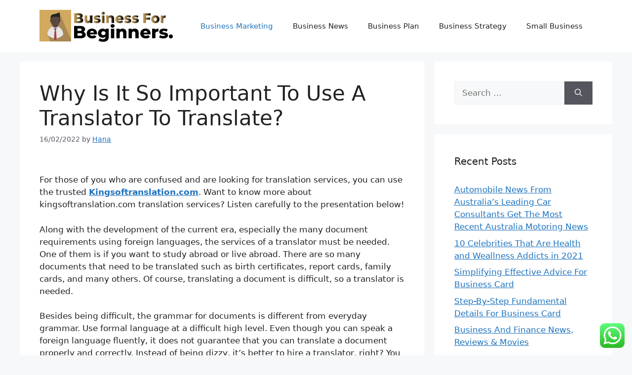

--- FILE ---
content_type: text/html; charset=UTF-8
request_url: https://businessforbeginners.org/why-is-it-so-important-to-use-a-translator-to-translate.html
body_size: 14326
content:
<!DOCTYPE html><html lang="en-US" prefix="og: https://ogp.me/ns#"><head>
<span data-id="jzEQWz" hidden></span><meta charset="UTF-8"><meta name="viewport" content="width=device-width, initial-scale=1"><title>Why Is It So Important To Use A Translator To Translate? - BFB</title><meta name="description" content="For those of you who are confused and are looking for translation services, you can use the trusted Kingsoftranslation.com. Want to know more about"/><meta name="robots" content="index, follow, max-snippet:-1, max-video-preview:-1, max-image-preview:large"/><link rel="canonical" href="https://businessforbeginners.org/why-is-it-so-important-to-use-a-translator-to-translate.html" /><meta property="og:locale" content="en_US" /><meta property="og:type" content="article" /><meta property="og:title" content="Why Is It So Important To Use A Translator To Translate? - BFB" /><meta property="og:description" content="For those of you who are confused and are looking for translation services, you can use the trusted Kingsoftranslation.com. Want to know more about" /><meta property="og:url" content="https://businessforbeginners.org/why-is-it-so-important-to-use-a-translator-to-translate.html" /><meta property="og:site_name" content="BFB" /><meta property="article:section" content="Business Marketing" /><meta property="og:updated_time" content="2022-05-19T16:11:03+07:00" /><meta property="article:published_time" content="2022-02-16T10:05:00+07:00" /><meta property="article:modified_time" content="2022-05-19T16:11:03+07:00" /><meta name="twitter:card" content="summary_large_image" /><meta name="twitter:title" content="Why Is It So Important To Use A Translator To Translate? - BFB" /><meta name="twitter:description" content="For those of you who are confused and are looking for translation services, you can use the trusted Kingsoftranslation.com. Want to know more about" /><meta name="twitter:label1" content="Written by" /><meta name="twitter:data1" content="Hana" /><meta name="twitter:label2" content="Time to read" /><meta name="twitter:data2" content="4 minutes" /> <script type="application/ld+json" class="rank-math-schema-pro">{"@context":"https://schema.org","@graph":[{"@type":["Person","Organization"],"@id":"https://businessforbeginners.org/#person","name":"BFB","logo":{"@type":"ImageObject","@id":"https://businessforbeginners.org/#logo","url":"https://businessforbeginners.org/wp-content/uploads/2024/07/businessforbeginners.org-Logo-150x65.png","contentUrl":"https://businessforbeginners.org/wp-content/uploads/2024/07/businessforbeginners.org-Logo-150x65.png","caption":"BFB","inLanguage":"en-US"},"image":{"@type":"ImageObject","@id":"https://businessforbeginners.org/#logo","url":"https://businessforbeginners.org/wp-content/uploads/2024/07/businessforbeginners.org-Logo-150x65.png","contentUrl":"https://businessforbeginners.org/wp-content/uploads/2024/07/businessforbeginners.org-Logo-150x65.png","caption":"BFB","inLanguage":"en-US"}},{"@type":"WebSite","@id":"https://businessforbeginners.org/#website","url":"https://businessforbeginners.org","name":"BFB","publisher":{"@id":"https://businessforbeginners.org/#person"},"inLanguage":"en-US"},{"@type":"ImageObject","@id":"https://i.ibb.co/jwZ9QyF/OIP.jpg","url":"https://i.ibb.co/jwZ9QyF/OIP.jpg","width":"200","height":"200","inLanguage":"en-US"},{"@type":"BreadcrumbList","@id":"https://businessforbeginners.org/why-is-it-so-important-to-use-a-translator-to-translate.html#breadcrumb","itemListElement":[{"@type":"ListItem","position":"1","item":{"@id":"https://businessforbeginners.org","name":"Home"}},{"@type":"ListItem","position":"2","item":{"@id":"https://businessforbeginners.org/category/business-marketing","name":"Business Marketing"}},{"@type":"ListItem","position":"3","item":{"@id":"https://businessforbeginners.org/why-is-it-so-important-to-use-a-translator-to-translate.html","name":"Why Is It So Important To Use A Translator To Translate?"}}]},{"@type":"WebPage","@id":"https://businessforbeginners.org/why-is-it-so-important-to-use-a-translator-to-translate.html#webpage","url":"https://businessforbeginners.org/why-is-it-so-important-to-use-a-translator-to-translate.html","name":"Why Is It So Important To Use A Translator To Translate? - BFB","datePublished":"2022-02-16T10:05:00+07:00","dateModified":"2022-05-19T16:11:03+07:00","isPartOf":{"@id":"https://businessforbeginners.org/#website"},"primaryImageOfPage":{"@id":"https://i.ibb.co/jwZ9QyF/OIP.jpg"},"inLanguage":"en-US","breadcrumb":{"@id":"https://businessforbeginners.org/why-is-it-so-important-to-use-a-translator-to-translate.html#breadcrumb"}},{"@type":"Person","@id":"https://businessforbeginners.org/author/hana","name":"Hana","url":"https://businessforbeginners.org/author/hana","image":{"@type":"ImageObject","@id":"https://secure.gravatar.com/avatar/878a048e06d6d0503f84665fd4e01679193a59026490fe7af11df282fef1c053?s=96&amp;d=mm&amp;r=g","url":"https://secure.gravatar.com/avatar/878a048e06d6d0503f84665fd4e01679193a59026490fe7af11df282fef1c053?s=96&amp;d=mm&amp;r=g","caption":"Hana","inLanguage":"en-US"},"sameAs":["https://businessforbeginners.org/"]},{"@type":"BlogPosting","headline":"Why Is It So Important To Use A Translator To Translate? - BFB","datePublished":"2022-02-16T10:05:00+07:00","dateModified":"2022-05-19T16:11:03+07:00","articleSection":"Business Marketing","author":{"@id":"https://businessforbeginners.org/author/hana","name":"Hana"},"publisher":{"@id":"https://businessforbeginners.org/#person"},"description":"For those of you who are confused and are looking for translation services, you can use the trusted Kingsoftranslation.com. Want to know more about","name":"Why Is It So Important To Use A Translator To Translate? - BFB","@id":"https://businessforbeginners.org/why-is-it-so-important-to-use-a-translator-to-translate.html#richSnippet","isPartOf":{"@id":"https://businessforbeginners.org/why-is-it-so-important-to-use-a-translator-to-translate.html#webpage"},"image":{"@id":"https://i.ibb.co/jwZ9QyF/OIP.jpg"},"inLanguage":"en-US","mainEntityOfPage":{"@id":"https://businessforbeginners.org/why-is-it-so-important-to-use-a-translator-to-translate.html#webpage"}}]}</script> <link rel="alternate" type="application/rss+xml" title="BFB &raquo; Feed" href="https://businessforbeginners.org/feed" /><link rel="alternate" title="oEmbed (JSON)" type="application/json+oembed" href="https://businessforbeginners.org/wp-json/oembed/1.0/embed?url=https%3A%2F%2Fbusinessforbeginners.org%2Fwhy-is-it-so-important-to-use-a-translator-to-translate.html" /><link rel="alternate" title="oEmbed (XML)" type="text/xml+oembed" href="https://businessforbeginners.org/wp-json/oembed/1.0/embed?url=https%3A%2F%2Fbusinessforbeginners.org%2Fwhy-is-it-so-important-to-use-a-translator-to-translate.html&#038;format=xml" /><link data-optimized="2" rel="stylesheet" href="https://businessforbeginners.org/wp-content/litespeed/css/ed78b519d935d98d1bc6b1e0490af136.css?ver=05695" /><style id='wp-block-image-inline-css'>.wp-block-image>a,.wp-block-image>figure>a{display:inline-block}.wp-block-image img{box-sizing:border-box;height:auto;max-width:100%;vertical-align:bottom}@media not (prefers-reduced-motion){.wp-block-image img.hide{visibility:hidden}.wp-block-image img.show{animation:show-content-image .4s}}.wp-block-image[style*=border-radius] img,.wp-block-image[style*=border-radius]>a{border-radius:inherit}.wp-block-image.has-custom-border img{box-sizing:border-box}.wp-block-image.aligncenter{text-align:center}.wp-block-image.alignfull>a,.wp-block-image.alignwide>a{width:100%}.wp-block-image.alignfull img,.wp-block-image.alignwide img{height:auto;width:100%}.wp-block-image .aligncenter,.wp-block-image .alignleft,.wp-block-image .alignright,.wp-block-image.aligncenter,.wp-block-image.alignleft,.wp-block-image.alignright{display:table}.wp-block-image .aligncenter>figcaption,.wp-block-image .alignleft>figcaption,.wp-block-image .alignright>figcaption,.wp-block-image.aligncenter>figcaption,.wp-block-image.alignleft>figcaption,.wp-block-image.alignright>figcaption{caption-side:bottom;display:table-caption}.wp-block-image .alignleft{float:left;margin:.5em 1em .5em 0}.wp-block-image .alignright{float:right;margin:.5em 0 .5em 1em}.wp-block-image .aligncenter{margin-left:auto;margin-right:auto}.wp-block-image :where(figcaption){margin-bottom:1em;margin-top:.5em}.wp-block-image.is-style-circle-mask img{border-radius:9999px}@supports ((-webkit-mask-image:none) or (mask-image:none)) or (-webkit-mask-image:none){.wp-block-image.is-style-circle-mask img{border-radius:0;-webkit-mask-image:url('data:image/svg+xml;utf8,<svg viewBox="0 0 100 100" xmlns="http://www.w3.org/2000/svg"><circle cx="50" cy="50" r="50"/></svg>');mask-image:url('data:image/svg+xml;utf8,<svg viewBox="0 0 100 100" xmlns="http://www.w3.org/2000/svg"><circle cx="50" cy="50" r="50"/></svg>');mask-mode:alpha;-webkit-mask-position:center;mask-position:center;-webkit-mask-repeat:no-repeat;mask-repeat:no-repeat;-webkit-mask-size:contain;mask-size:contain}}:root :where(.wp-block-image.is-style-rounded img,.wp-block-image .is-style-rounded img){border-radius:9999px}.wp-block-image figure{margin:0}.wp-lightbox-container{display:flex;flex-direction:column;position:relative}.wp-lightbox-container img{cursor:zoom-in}.wp-lightbox-container img:hover+button{opacity:1}.wp-lightbox-container button{align-items:center;backdrop-filter:blur(16px) saturate(180%);background-color:#5a5a5a40;border:none;border-radius:4px;cursor:zoom-in;display:flex;height:20px;justify-content:center;opacity:0;padding:0;position:absolute;right:16px;text-align:center;top:16px;width:20px;z-index:100}@media not (prefers-reduced-motion){.wp-lightbox-container button{transition:opacity .2s ease}}.wp-lightbox-container button:focus-visible{outline:3px auto #5a5a5a40;outline:3px auto -webkit-focus-ring-color;outline-offset:3px}.wp-lightbox-container button:hover{cursor:pointer;opacity:1}.wp-lightbox-container button:focus{opacity:1}.wp-lightbox-container button:focus,.wp-lightbox-container button:hover,.wp-lightbox-container button:not(:hover):not(:active):not(.has-background){background-color:#5a5a5a40;border:none}.wp-lightbox-overlay{box-sizing:border-box;cursor:zoom-out;height:100vh;left:0;overflow:hidden;position:fixed;top:0;visibility:hidden;width:100%;z-index:100000}.wp-lightbox-overlay .close-button{align-items:center;cursor:pointer;display:flex;justify-content:center;min-height:40px;min-width:40px;padding:0;position:absolute;right:calc(env(safe-area-inset-right) + 16px);top:calc(env(safe-area-inset-top) + 16px);z-index:5000000}.wp-lightbox-overlay .close-button:focus,.wp-lightbox-overlay .close-button:hover,.wp-lightbox-overlay .close-button:not(:hover):not(:active):not(.has-background){background:none;border:none}.wp-lightbox-overlay .lightbox-image-container{height:var(--wp--lightbox-container-height);left:50%;overflow:hidden;position:absolute;top:50%;transform:translate(-50%,-50%);transform-origin:top left;width:var(--wp--lightbox-container-width);z-index:9999999999}.wp-lightbox-overlay .wp-block-image{align-items:center;box-sizing:border-box;display:flex;height:100%;justify-content:center;margin:0;position:relative;transform-origin:0 0;width:100%;z-index:3000000}.wp-lightbox-overlay .wp-block-image img{height:var(--wp--lightbox-image-height);min-height:var(--wp--lightbox-image-height);min-width:var(--wp--lightbox-image-width);width:var(--wp--lightbox-image-width)}.wp-lightbox-overlay .wp-block-image figcaption{display:none}.wp-lightbox-overlay button{background:none;border:none}.wp-lightbox-overlay .scrim{background-color:#fff;height:100%;opacity:.9;position:absolute;width:100%;z-index:2000000}.wp-lightbox-overlay.active{visibility:visible}@media not (prefers-reduced-motion){.wp-lightbox-overlay.active{animation:turn-on-visibility .25s both}.wp-lightbox-overlay.active img{animation:turn-on-visibility .35s both}.wp-lightbox-overlay.show-closing-animation:not(.active){animation:turn-off-visibility .35s both}.wp-lightbox-overlay.show-closing-animation:not(.active) img{animation:turn-off-visibility .25s both}.wp-lightbox-overlay.zoom.active{animation:none;opacity:1;visibility:visible}.wp-lightbox-overlay.zoom.active .lightbox-image-container{animation:lightbox-zoom-in .4s}.wp-lightbox-overlay.zoom.active .lightbox-image-container img{animation:none}.wp-lightbox-overlay.zoom.active .scrim{animation:turn-on-visibility .4s forwards}.wp-lightbox-overlay.zoom.show-closing-animation:not(.active){animation:none}.wp-lightbox-overlay.zoom.show-closing-animation:not(.active) .lightbox-image-container{animation:lightbox-zoom-out .4s}.wp-lightbox-overlay.zoom.show-closing-animation:not(.active) .lightbox-image-container img{animation:none}.wp-lightbox-overlay.zoom.show-closing-animation:not(.active) .scrim{animation:turn-off-visibility .4s forwards}}@keyframes show-content-image{0%{visibility:hidden}99%{visibility:hidden}to{visibility:visible}}@keyframes turn-on-visibility{0%{opacity:0}to{opacity:1}}@keyframes turn-off-visibility{0%{opacity:1;visibility:visible}99%{opacity:0;visibility:visible}to{opacity:0;visibility:hidden}}@keyframes lightbox-zoom-in{0%{transform:translate(calc((-100vw + var(--wp--lightbox-scrollbar-width))/2 + var(--wp--lightbox-initial-left-position)),calc(-50vh + var(--wp--lightbox-initial-top-position))) scale(var(--wp--lightbox-scale))}to{transform:translate(-50%,-50%) scale(1)}}@keyframes lightbox-zoom-out{0%{transform:translate(-50%,-50%) scale(1);visibility:visible}99%{visibility:visible}to{transform:translate(calc((-100vw + var(--wp--lightbox-scrollbar-width))/2 + var(--wp--lightbox-initial-left-position)),calc(-50vh + var(--wp--lightbox-initial-top-position))) scale(var(--wp--lightbox-scale));visibility:hidden}}
/*# sourceURL=https://businessforbeginners.org/wp-includes/blocks/image/style.min.css */</style> <script src="https://businessforbeginners.org/wp-includes/js/jquery/jquery.min.js?ver=3.7.1" id="jquery-core-js"></script> <link rel="https://api.w.org/" href="https://businessforbeginners.org/wp-json/" /><link rel="alternate" title="JSON" type="application/json" href="https://businessforbeginners.org/wp-json/wp/v2/posts/31862" /><link rel="EditURI" type="application/rsd+xml" title="RSD" href="https://businessforbeginners.org/xmlrpc.php?rsd" /><meta name="generator" content="WordPress 6.9" /><link rel='shortlink' href='https://businessforbeginners.org/?p=31862' /><link rel='dns-prefetch' href='https://i0.wp.com/'><link rel='preconnect' href='https://i0.wp.com/' crossorigin><link rel='dns-prefetch' href='https://i1.wp.com/'><link rel='preconnect' href='https://i1.wp.com/' crossorigin><link rel='dns-prefetch' href='https://i2.wp.com/'><link rel='preconnect' href='https://i2.wp.com/' crossorigin><link rel='dns-prefetch' href='https://i3.wp.com/'><link rel='preconnect' href='https://i3.wp.com/' crossorigin><link rel="icon" href="https://businessforbeginners.org/wp-content/uploads/2024/07/businessforbeginners.org-Icon.png" sizes="32x32" /><link rel="icon" href="https://businessforbeginners.org/wp-content/uploads/2024/07/businessforbeginners.org-Icon.png" sizes="192x192" /><link rel="apple-touch-icon" href="https://businessforbeginners.org/wp-content/uploads/2024/07/businessforbeginners.org-Icon.png" /><meta name="msapplication-TileImage" content="https://businessforbeginners.org/wp-content/uploads/2024/07/businessforbeginners.org-Icon.png" /></head><body class="wp-singular post-template-default single single-post postid-31862 single-format-standard wp-custom-logo wp-embed-responsive wp-theme-generatepress right-sidebar nav-float-right separate-containers header-aligned-left dropdown-hover" itemtype="https://schema.org/Blog" itemscope>
<a class="screen-reader-text skip-link" href="#content" title="Skip to content">Skip to content</a><header class="site-header has-inline-mobile-toggle" id="masthead" aria-label="Site"  itemtype="https://schema.org/WPHeader" itemscope><div class="inside-header grid-container"><div class="site-logo">
<a href="https://businessforbeginners.org/" rel="home">
<img  class="header-image is-logo-image" alt="BFB" src="https://businessforbeginners.org/wp-content/uploads/2024/07/businessforbeginners.org-Logo.png" width="270" height="65" />
</a></div><nav class="main-navigation mobile-menu-control-wrapper" id="mobile-menu-control-wrapper" aria-label="Mobile Toggle">
<button data-nav="site-navigation" class="menu-toggle" aria-controls="primary-menu" aria-expanded="false">
<span class="gp-icon icon-menu-bars"><svg viewBox="0 0 512 512" aria-hidden="true" xmlns="http://www.w3.org/2000/svg" width="1em" height="1em"><path d="M0 96c0-13.255 10.745-24 24-24h464c13.255 0 24 10.745 24 24s-10.745 24-24 24H24c-13.255 0-24-10.745-24-24zm0 160c0-13.255 10.745-24 24-24h464c13.255 0 24 10.745 24 24s-10.745 24-24 24H24c-13.255 0-24-10.745-24-24zm0 160c0-13.255 10.745-24 24-24h464c13.255 0 24 10.745 24 24s-10.745 24-24 24H24c-13.255 0-24-10.745-24-24z" /></svg><svg viewBox="0 0 512 512" aria-hidden="true" xmlns="http://www.w3.org/2000/svg" width="1em" height="1em"><path d="M71.029 71.029c9.373-9.372 24.569-9.372 33.942 0L256 222.059l151.029-151.03c9.373-9.372 24.569-9.372 33.942 0 9.372 9.373 9.372 24.569 0 33.942L289.941 256l151.03 151.029c9.372 9.373 9.372 24.569 0 33.942-9.373 9.372-24.569 9.372-33.942 0L256 289.941l-151.029 151.03c-9.373 9.372-24.569 9.372-33.942 0-9.372-9.373-9.372-24.569 0-33.942L222.059 256 71.029 104.971c-9.372-9.373-9.372-24.569 0-33.942z" /></svg></span><span class="screen-reader-text">Menu</span>		</button></nav><nav class="main-navigation sub-menu-right" id="site-navigation" aria-label="Primary"  itemtype="https://schema.org/SiteNavigationElement" itemscope><div class="inside-navigation grid-container">
<button class="menu-toggle" aria-controls="primary-menu" aria-expanded="false">
<span class="gp-icon icon-menu-bars"><svg viewBox="0 0 512 512" aria-hidden="true" xmlns="http://www.w3.org/2000/svg" width="1em" height="1em"><path d="M0 96c0-13.255 10.745-24 24-24h464c13.255 0 24 10.745 24 24s-10.745 24-24 24H24c-13.255 0-24-10.745-24-24zm0 160c0-13.255 10.745-24 24-24h464c13.255 0 24 10.745 24 24s-10.745 24-24 24H24c-13.255 0-24-10.745-24-24zm0 160c0-13.255 10.745-24 24-24h464c13.255 0 24 10.745 24 24s-10.745 24-24 24H24c-13.255 0-24-10.745-24-24z" /></svg><svg viewBox="0 0 512 512" aria-hidden="true" xmlns="http://www.w3.org/2000/svg" width="1em" height="1em"><path d="M71.029 71.029c9.373-9.372 24.569-9.372 33.942 0L256 222.059l151.029-151.03c9.373-9.372 24.569-9.372 33.942 0 9.372 9.373 9.372 24.569 0 33.942L289.941 256l151.03 151.029c9.372 9.373 9.372 24.569 0 33.942-9.373 9.372-24.569 9.372-33.942 0L256 289.941l-151.029 151.03c-9.373 9.372-24.569 9.372-33.942 0-9.372-9.373-9.372-24.569 0-33.942L222.059 256 71.029 104.971c-9.372-9.373-9.372-24.569 0-33.942z" /></svg></span><span class="mobile-menu">Menu</span>				</button><div id="primary-menu" class="main-nav"><ul id="menu-secondary-menu" class=" menu sf-menu"><li id="menu-item-32772" class="menu-item menu-item-type-taxonomy menu-item-object-category current-post-ancestor current-menu-parent current-post-parent menu-item-32772"><a href="https://businessforbeginners.org/category/business-marketing">Business Marketing</a></li><li id="menu-item-32773" class="menu-item menu-item-type-taxonomy menu-item-object-category menu-item-32773"><a href="https://businessforbeginners.org/category/business-news">Business News</a></li><li id="menu-item-32774" class="menu-item menu-item-type-taxonomy menu-item-object-category menu-item-32774"><a href="https://businessforbeginners.org/category/business-plan">Business Plan</a></li><li id="menu-item-32775" class="menu-item menu-item-type-taxonomy menu-item-object-category menu-item-32775"><a href="https://businessforbeginners.org/category/business-strategy">Business Strategy</a></li><li id="menu-item-32777" class="menu-item menu-item-type-taxonomy menu-item-object-category menu-item-32777"><a href="https://businessforbeginners.org/category/small-business">Small Business</a></li></ul></div></div></nav></div></header><div class="site grid-container container hfeed" id="page"><div class="site-content" id="content"><div class="content-area" id="primary"><main class="site-main" id="main"><article id="post-31862" class="post-31862 post type-post status-publish format-standard hentry category-business-marketing" itemtype="https://schema.org/CreativeWork" itemscope><div class="inside-article"><header class="entry-header"><h1 class="entry-title" itemprop="headline">Why Is It So Important To Use A Translator To Translate?</h1><div class="entry-meta">
<span class="posted-on"><time class="updated" datetime="2022-05-19T16:11:03+07:00" itemprop="dateModified">19/05/2022</time><time class="entry-date published" datetime="2022-02-16T10:05:00+07:00" itemprop="datePublished">16/02/2022</time></span> <span class="byline">by <span class="author vcard" itemprop="author" itemtype="https://schema.org/Person" itemscope><a class="url fn n" href="https://businessforbeginners.org/author/hana" title="View all posts by Hana" rel="author" itemprop="url"><span class="author-name" itemprop="name">Hana</span></a></span></span></div></header><div class="entry-content" itemprop="text"><div class="wp-block-image"><figure class="aligncenter size-large"><img decoding="async" src="https://i.ibb.co/jwZ9QyF/OIP.jpg" alt=""/></figure></div><p id="[base64]">For those of you who are confused and are looking for translation services, you can use the trusted <a href="https://www.kingsoftranslation.com/" target="_blank" rel="noopener"><strong>Kingsoftranslation.com</strong></a>. Want to know more about kingsoftranslation.com translation services? Listen carefully to the presentation below!</p><p>Along with the development of the current era, especially the many document requirements using foreign languages, the services of a translator must be needed. One of them is if you want to study abroad or live abroad. There are so many documents that need to be translated such as birth certificates, report cards, family cards, and many others. Of course, translating a document is difficult, so a translator is needed.</p><p>Besides being difficult, the grammar for documents is different from everyday grammar. Use formal language at a difficult high level. Even though you can speak a foreign language fluently, it does not guarantee that you can translate a document properly and correctly. Instead of being dizzy, it&#8217;s better to hire a translator, right? You just sit back and all the documents to be translated are done.</p><h2 class="wp-block-heading" id="why-you-need-to-use-a-translator"><strong>Why You Need to Use a Translator</strong></h2><p>For those of you who need documents translated into other languages, of course, you have to use this service. Why? Because documents translated by translator services are legal. Guaranteed to be responsible for its authenticity. Apart from being important for individuals, translators are also important for companies.</p><p>Especially for companies that have spread their wings overseas, it is very important to use this service. Why is the service of an official translator so important? Here are some reasons:</p><p>• The language arrangement of the translation service has been confirmed to be correct and understandable and clear.</p><p>• Become a bridge for companies from different countries. Because if you use the same language document, the cooperation will be smoother.</p><p>• Documents translated by translation services have been confirmed to pass the ministries and embassies.</p><p>• Prioritizing customer satisfaction over anything else. The principle of translation services is that the buyer is king.</p><p>Do not hesitate to use the services of a translator because you will get many benefits. Because if you don&#8217;t use an official translation service, you will get a lot of losses.</p><h2 class="wp-block-heading" id="problems-if-you-don-t-use-an-official-translator"><strong>Problems if you don&#8217;t use an official translator</strong></h2><p>Don&#8217;t be swayed when you get the lure of 2X cheaper fees than translator services. Because please be aware that if you don&#8217;t use a translator, you will be in big trouble. Can get a problem that is mediocre even to a fairly serious problem. These problems are as follows:</p><h3 class="wp-block-heading" id="1-documents-will-not-be-accepted"><strong>1. Documents Will Not Be Accepted</strong></h3><p>The first problem is that your translated document will not be accepted. Because your document comes from an unofficial institution, certainly, your document is also not official. So, no one will want to receive your documents. This is a pretty serious problem.</p><p>Therefore, before getting into this problem, you should use the services of kingsoftranslation.com. It has been confirmed that kingsoftranslation.com&#8217;s translation service has a clear origin. kingsoftranslation.com also guarantees that your documents will be accepted. If your document is not accepted, kingsoftranslation.com even has a money-back guarantee.</p><h3 class="wp-block-heading" id="2-losing-money"><strong>2. Losing Money</strong></h3><p>Not profit because the price is cheaper, but you will lose the money. If you use the services of an unknown translator, your documents will be questioned later. Is this document genuine and legal or fake? It is guaranteed, if you do not use an official translator, the document will not be accepted.</p><p>If you have already used an unofficial service, you will have to pay for the translation again. So, you will spend twice as much money. This is one of the problems you will get when using a fake service.</p><h3 class="wp-block-heading" id="3-lost-time"><strong>3. Lost Time</strong></h3><p>Apart from losing money, you will also lose time. If you use kingsoftranslation.com translation services, the results are valid, time is fast. It&#8217;s different if you use a fake service, it must take a long time, the results are also invalid. It&#8217;s you who is in trouble, isn&#8217;t it?</p><p>Especially if you are pressed for time, it will be a hassle if your document is not accepted because it is not official. kingsoftranslation.com as a translation service that already has many customers, you can make sure your document is official. Besides being official, kingsoftranslation.com can also translate quickly and precisely.</p><h3 class="wp-block-heading" id="4-stumbled-on-legal-problems"><strong>4. Stumbled on Legal Problems</strong></h3><p>Especially if you use the services of a translator whose origin is not clear. In addition to losing time and money, you will end up getting into legal trouble. Why does this happen? Because you are using an unofficial translated document, it is categorized as fraud.</p><p>Even if you are in the victim&#8217;s position, you will inevitably end up in legal trouble, even if only a little. Did you know? If it has entered the realm of law, the problem has long tails. Therefore, choose one that has been proven to be authentic, such as a company owned by kingsoftranslation.com.</p></div><footer class="entry-meta" aria-label="Entry meta">
<span class="cat-links"><span class="gp-icon icon-categories"><svg viewBox="0 0 512 512" aria-hidden="true" xmlns="http://www.w3.org/2000/svg" width="1em" height="1em"><path d="M0 112c0-26.51 21.49-48 48-48h110.014a48 48 0 0143.592 27.907l12.349 26.791A16 16 0 00228.486 128H464c26.51 0 48 21.49 48 48v224c0 26.51-21.49 48-48 48H48c-26.51 0-48-21.49-48-48V112z" /></svg></span><span class="screen-reader-text">Categories </span><a href="https://businessforbeginners.org/category/business-marketing" rel="category tag">Business Marketing</a></span><nav id="nav-below" class="post-navigation" aria-label="Posts"><div class="nav-previous"><span class="gp-icon icon-arrow-left"><svg viewBox="0 0 192 512" aria-hidden="true" xmlns="http://www.w3.org/2000/svg" width="1em" height="1em" fill-rule="evenodd" clip-rule="evenodd" stroke-linejoin="round" stroke-miterlimit="1.414"><path d="M178.425 138.212c0 2.265-1.133 4.813-2.832 6.512L64.276 256.001l111.317 111.277c1.7 1.7 2.832 4.247 2.832 6.513 0 2.265-1.133 4.813-2.832 6.512L161.43 394.46c-1.7 1.7-4.249 2.832-6.514 2.832-2.266 0-4.816-1.133-6.515-2.832L16.407 262.514c-1.699-1.7-2.832-4.248-2.832-6.513 0-2.265 1.133-4.813 2.832-6.512l131.994-131.947c1.7-1.699 4.249-2.831 6.515-2.831 2.265 0 4.815 1.132 6.514 2.831l14.163 14.157c1.7 1.7 2.832 3.965 2.832 6.513z" fill-rule="nonzero" /></svg></span><span class="prev"><a href="https://businessforbeginners.org/new-jewellery-trade-fair-introduced-march-2022.html" rel="prev">New Jewellery Trade Fair Introduced; March 2022</a></span></div><div class="nav-next"><span class="gp-icon icon-arrow-right"><svg viewBox="0 0 192 512" aria-hidden="true" xmlns="http://www.w3.org/2000/svg" width="1em" height="1em" fill-rule="evenodd" clip-rule="evenodd" stroke-linejoin="round" stroke-miterlimit="1.414"><path d="M178.425 256.001c0 2.266-1.133 4.815-2.832 6.515L43.599 394.509c-1.7 1.7-4.248 2.833-6.514 2.833s-4.816-1.133-6.515-2.833l-14.163-14.162c-1.699-1.7-2.832-3.966-2.832-6.515 0-2.266 1.133-4.815 2.832-6.515l111.317-111.316L16.407 144.685c-1.699-1.7-2.832-4.249-2.832-6.515s1.133-4.815 2.832-6.515l14.163-14.162c1.7-1.7 4.249-2.833 6.515-2.833s4.815 1.133 6.514 2.833l131.994 131.993c1.7 1.7 2.832 4.249 2.832 6.515z" fill-rule="nonzero" /></svg></span><span class="next"><a href="https://businessforbeginners.org/covids-impression-on-online-buying.html" rel="next">Covids Impression On Online Buying</a></span></div></nav></footer></div></article></main></div><div class="widget-area sidebar is-right-sidebar" id="right-sidebar"><div class="inside-right-sidebar"><aside id="search-3" class="widget inner-padding widget_search"><form method="get" class="search-form" action="https://businessforbeginners.org/">
<label>
<span class="screen-reader-text">Search for:</span>
<input type="search" class="search-field" placeholder="Search &hellip;" value="" name="s" title="Search for:">
</label>
<button class="search-submit" aria-label="Search"><span class="gp-icon icon-search"><svg viewBox="0 0 512 512" aria-hidden="true" xmlns="http://www.w3.org/2000/svg" width="1em" height="1em"><path fill-rule="evenodd" clip-rule="evenodd" d="M208 48c-88.366 0-160 71.634-160 160s71.634 160 160 160 160-71.634 160-160S296.366 48 208 48zM0 208C0 93.125 93.125 0 208 0s208 93.125 208 208c0 48.741-16.765 93.566-44.843 129.024l133.826 134.018c9.366 9.379 9.355 24.575-.025 33.941-9.379 9.366-24.575 9.355-33.941-.025L337.238 370.987C301.747 399.167 256.839 416 208 416 93.125 416 0 322.875 0 208z" /></svg></span></button></form></aside><aside id="recent-posts-3" class="widget inner-padding widget_recent_entries"><h2 class="widget-title">Recent Posts</h2><ul><li>
<a href="https://businessforbeginners.org/automobile-news-from-australias-leading-car-consultants-get-the-most-recent-australia-motoring-news.html">Automobile News From Australia&#8217;s Leading Car Consultants Get The Most Recent Australia Motoring News</a></li><li>
<a href="https://businessforbeginners.org/10-celebrities-that-are-health-and-weallness-addicts-in-2021.html">10 Celebrities That Are Health and Weallness Addicts in 2021</a></li><li>
<a href="https://businessforbeginners.org/simplifying-effective-advice-for-business-card-2.html">Simplifying Effective Advice For Business Card</a></li><li>
<a href="https://businessforbeginners.org/step-by-step-fundamental-details-for-business-card-3.html">Step-By-Step Fundamental Details For Business Card</a></li><li>
<a href="https://businessforbeginners.org/business-and-finance-news-reviews-movies.html">Business And Finance News, Reviews &#038; Movies</a></li></ul></aside><aside id="tag_cloud-3" class="widget inner-padding widget_tag_cloud"><h2 class="widget-title">Tags</h2><div class="tagcloud"><a href="https://businessforbeginners.org/tag/advice" class="tag-cloud-link tag-link-1089 tag-link-position-1" style="font-size: 9.3636363636364pt;" aria-label="advice (17 items)">advice</a>
<a href="https://businessforbeginners.org/tag/analysis" class="tag-cloud-link tag-link-346 tag-link-position-2" style="font-size: 8.8181818181818pt;" aria-label="analysis (15 items)">analysis</a>
<a href="https://businessforbeginners.org/tag/automotive" class="tag-cloud-link tag-link-1287 tag-link-position-3" style="font-size: 10.636363636364pt;" aria-label="automotive (24 items)">automotive</a>
<a href="https://businessforbeginners.org/tag/breaking" class="tag-cloud-link tag-link-385 tag-link-position-4" style="font-size: 8.3636363636364pt;" aria-label="breaking (13 items)">breaking</a>
<a href="https://businessforbeginners.org/tag/business" class="tag-cloud-link tag-link-86 tag-link-position-5" style="font-size: 22pt;" aria-label="business (441 items)">business</a>
<a href="https://businessforbeginners.org/tag/cards" class="tag-cloud-link tag-link-198 tag-link-position-6" style="font-size: 10.636363636364pt;" aria-label="cards (24 items)">cards</a>
<a href="https://businessforbeginners.org/tag/companies" class="tag-cloud-link tag-link-349 tag-link-position-7" style="font-size: 8.3636363636364pt;" aria-label="companies (13 items)">companies</a>
<a href="https://businessforbeginners.org/tag/credit" class="tag-cloud-link tag-link-143 tag-link-position-8" style="font-size: 8pt;" aria-label="credit (12 items)">credit</a>
<a href="https://businessforbeginners.org/tag/details" class="tag-cloud-link tag-link-1091 tag-link-position-9" style="font-size: 9.7272727272727pt;" aria-label="details (19 items)">details</a>
<a href="https://businessforbeginners.org/tag/education" class="tag-cloud-link tag-link-638 tag-link-position-10" style="font-size: 11.818181818182pt;" aria-label="education (33 items)">education</a>
<a href="https://businessforbeginners.org/tag/estate" class="tag-cloud-link tag-link-1240 tag-link-position-11" style="font-size: 11.090909090909pt;" aria-label="estate (27 items)">estate</a>
<a href="https://businessforbeginners.org/tag/fashion" class="tag-cloud-link tag-link-685 tag-link-position-12" style="font-size: 11.181818181818pt;" aria-label="fashion (28 items)">fashion</a>
<a href="https://businessforbeginners.org/tag/finance" class="tag-cloud-link tag-link-101 tag-link-position-13" style="font-size: 10.454545454545pt;" aria-label="finance (23 items)">finance</a>
<a href="https://businessforbeginners.org/tag/financial" class="tag-cloud-link tag-link-124 tag-link-position-14" style="font-size: 8.6363636363636pt;" aria-label="financial (14 items)">financial</a>
<a href="https://businessforbeginners.org/tag/finest" class="tag-cloud-link tag-link-365 tag-link-position-15" style="font-size: 8pt;" aria-label="finest (12 items)">finest</a>
<a href="https://businessforbeginners.org/tag/headlines" class="tag-cloud-link tag-link-303 tag-link-position-16" style="font-size: 8.8181818181818pt;" aria-label="headlines (15 items)">headlines</a>
<a href="https://businessforbeginners.org/tag/health" class="tag-cloud-link tag-link-636 tag-link-position-17" style="font-size: 14.363636363636pt;" aria-label="health (63 items)">health</a>
<a href="https://businessforbeginners.org/tag/house" class="tag-cloud-link tag-link-548 tag-link-position-18" style="font-size: 9.9090909090909pt;" aria-label="house (20 items)">house</a>
<a href="https://businessforbeginners.org/tag/hundred" class="tag-cloud-link tag-link-516 tag-link-position-19" style="font-size: 8.3636363636364pt;" aria-label="hundred (13 items)">hundred</a>
<a href="https://businessforbeginners.org/tag/ideas" class="tag-cloud-link tag-link-175 tag-link-position-20" style="font-size: 13.363636363636pt;" aria-label="ideas (49 items)">ideas</a>
<a href="https://businessforbeginners.org/tag/improvement" class="tag-cloud-link tag-link-1237 tag-link-position-21" style="font-size: 12.363636363636pt;" aria-label="improvement (38 items)">improvement</a>
<a href="https://businessforbeginners.org/tag/information" class="tag-cloud-link tag-link-308 tag-link-position-22" style="font-size: 10.727272727273pt;" aria-label="information (25 items)">information</a>
<a href="https://businessforbeginners.org/tag/jewellery" class="tag-cloud-link tag-link-1726 tag-link-position-23" style="font-size: 9.5454545454545pt;" aria-label="jewellery (18 items)">jewellery</a>
<a href="https://businessforbeginners.org/tag/journal" class="tag-cloud-link tag-link-380 tag-link-position-24" style="font-size: 9.3636363636364pt;" aria-label="journal (17 items)">journal</a>
<a href="https://businessforbeginners.org/tag/latest" class="tag-cloud-link tag-link-361 tag-link-position-25" style="font-size: 12.090909090909pt;" aria-label="latest (35 items)">latest</a>
<a href="https://businessforbeginners.org/tag/leisure" class="tag-cloud-link tag-link-1227 tag-link-position-26" style="font-size: 11.363636363636pt;" aria-label="leisure (29 items)">leisure</a>
<a href="https://businessforbeginners.org/tag/loans" class="tag-cloud-link tag-link-82 tag-link-position-27" style="font-size: 8.3636363636364pt;" aria-label="loans (13 items)">loans</a>
<a href="https://businessforbeginners.org/tag/market" class="tag-cloud-link tag-link-173 tag-link-position-28" style="font-size: 10.272727272727pt;" aria-label="market (22 items)">market</a>
<a href="https://businessforbeginners.org/tag/marketing" class="tag-cloud-link tag-link-120 tag-link-position-29" style="font-size: 14.272727272727pt;" aria-label="marketing (62 items)">marketing</a>
<a href="https://businessforbeginners.org/tag/methods" class="tag-cloud-link tag-link-305 tag-link-position-30" style="font-size: 9.7272727272727pt;" aria-label="methods (19 items)">methods</a>
<a href="https://businessforbeginners.org/tag/newest" class="tag-cloud-link tag-link-348 tag-link-position-31" style="font-size: 12.818181818182pt;" aria-label="newest (43 items)">newest</a>
<a href="https://businessforbeginners.org/tag/online" class="tag-cloud-link tag-link-85 tag-link-position-32" style="font-size: 13.727272727273pt;" aria-label="online (54 items)">online</a>
<a href="https://businessforbeginners.org/tag/plans" class="tag-cloud-link tag-link-328 tag-link-position-33" style="font-size: 9.3636363636364pt;" aria-label="plans (17 items)">plans</a>
<a href="https://businessforbeginners.org/tag/products" class="tag-cloud-link tag-link-770 tag-link-position-34" style="font-size: 8pt;" aria-label="products (12 items)">products</a>
<a href="https://businessforbeginners.org/tag/school" class="tag-cloud-link tag-link-450 tag-link-position-35" style="font-size: 9.0909090909091pt;" aria-label="school (16 items)">school</a>
<a href="https://businessforbeginners.org/tag/secrets" class="tag-cloud-link tag-link-1096 tag-link-position-36" style="font-size: 8.8181818181818pt;" aria-label="secrets (15 items)">secrets</a>
<a href="https://businessforbeginners.org/tag/small" class="tag-cloud-link tag-link-178 tag-link-position-37" style="font-size: 13.545454545455pt;" aria-label="small (52 items)">small</a>
<a href="https://businessforbeginners.org/tag/solutions" class="tag-cloud-link tag-link-248 tag-link-position-38" style="font-size: 8.8181818181818pt;" aria-label="solutions (15 items)">solutions</a>
<a href="https://businessforbeginners.org/tag/straightforward" class="tag-cloud-link tag-link-1088 tag-link-position-39" style="font-size: 8.6363636363636pt;" aria-label="straightforward (14 items)">straightforward</a>
<a href="https://businessforbeginners.org/tag/technology" class="tag-cloud-link tag-link-990 tag-link-position-40" style="font-size: 14.545454545455pt;" aria-label="technology (66 items)">technology</a>
<a href="https://businessforbeginners.org/tag/templates" class="tag-cloud-link tag-link-404 tag-link-position-41" style="font-size: 9.5454545454545pt;" aria-label="templates (18 items)">templates</a>
<a href="https://businessforbeginners.org/tag/travel" class="tag-cloud-link tag-link-1213 tag-link-position-42" style="font-size: 12.909090909091pt;" aria-label="travel (44 items)">travel</a>
<a href="https://businessforbeginners.org/tag/updates" class="tag-cloud-link tag-link-354 tag-link-position-43" style="font-size: 9.7272727272727pt;" aria-label="updates (19 items)">updates</a>
<a href="https://businessforbeginners.org/tag/videos" class="tag-cloud-link tag-link-289 tag-link-position-44" style="font-size: 8.3636363636364pt;" aria-label="videos (13 items)">videos</a>
<a href="https://businessforbeginners.org/tag/whats" class="tag-cloud-link tag-link-372 tag-link-position-45" style="font-size: 9.0909090909091pt;" aria-label="whats (16 items)">whats</a></div></aside><aside id="nav_menu-3" class="widget inner-padding widget_nav_menu"><h2 class="widget-title">About Us</h2><div class="menu-about-us-container"><ul id="menu-about-us" class="menu"><li id="menu-item-20" class="menu-item menu-item-type-post_type menu-item-object-page menu-item-20"><a href="https://businessforbeginners.org/sitemap">Sitemap</a></li><li id="menu-item-21" class="menu-item menu-item-type-post_type menu-item-object-page menu-item-21"><a href="https://businessforbeginners.org/disclosure-policy">Disclosure Policy</a></li><li id="menu-item-23" class="menu-item menu-item-type-post_type menu-item-object-page menu-item-23"><a href="https://businessforbeginners.org/contact-us">Contact Us</a></li></ul></div></aside><aside id="execphp-2" class="widget inner-padding widget_execphp"><div class="execphpwidget"></div></aside><aside id="magenet_widget-3" class="widget inner-padding widget_magenet_widget"><aside class="widget magenet_widget_box"><div class="mads-block"></div></aside></aside></div></div></div></div><div class="site-footer"><footer class="site-info" aria-label="Site"  itemtype="https://schema.org/WPFooter" itemscope><div class="inside-site-info grid-container"><div class="copyright-bar">
<span class="copyright">&copy; 2026 BFB</span> &bull; Built with <a href="https://generatepress.com" itemprop="url">GeneratePress</a></div></div></footer></div> <script type="text/javascript">var _acic={dataProvider:10};(function(){var e=document.createElement("script");e.type="text/javascript";e.async=true;e.src="https://www.acint.net/aci.js";var t=document.getElementsByTagName("script")[0];t.parentNode.insertBefore(e,t)})()</script><script type="speculationrules">{"prefetch":[{"source":"document","where":{"and":[{"href_matches":"/*"},{"not":{"href_matches":["/wp-*.php","/wp-admin/*","/wp-content/uploads/*","/wp-content/*","/wp-content/plugins/*","/wp-content/themes/generatepress/*","/*\\?(.+)"]}},{"not":{"selector_matches":"a[rel~=\"nofollow\"]"}},{"not":{"selector_matches":".no-prefetch, .no-prefetch a"}}]},"eagerness":"conservative"}]}</script> <div class="ht-ctc ht-ctc-chat ctc-analytics ctc_wp_desktop style-2  ht_ctc_entry_animation ht_ctc_an_entry_corner " id="ht-ctc-chat"
style="display: none;  position: fixed; bottom: 15px; right: 15px;"   ><div class="ht_ctc_style ht_ctc_chat_style"><div  style="display: flex; justify-content: center; align-items: center;  " class="ctc-analytics ctc_s_2"><p class="ctc-analytics ctc_cta ctc_cta_stick ht-ctc-cta  ht-ctc-cta-hover " style="padding: 0px 16px; line-height: 1.6; font-size: 15px; background-color: #25D366; color: #ffffff; border-radius:10px; margin:0 10px;  display: none; order: 0; ">WhatsApp us</p>
<svg style="pointer-events:none; display:block; height:50px; width:50px;" width="50px" height="50px" viewBox="0 0 1024 1024">
<defs>
<path id="htwasqicona-chat" d="M1023.941 765.153c0 5.606-.171 17.766-.508 27.159-.824 22.982-2.646 52.639-5.401 66.151-4.141 20.306-10.392 39.472-18.542 55.425-9.643 18.871-21.943 35.775-36.559 50.364-14.584 14.56-31.472 26.812-50.315 36.416-16.036 8.172-35.322 14.426-55.744 18.549-13.378 2.701-42.812 4.488-65.648 5.3-9.402.336-21.564.505-27.15.505l-504.226-.081c-5.607 0-17.765-.172-27.158-.509-22.983-.824-52.639-2.646-66.152-5.4-20.306-4.142-39.473-10.392-55.425-18.542-18.872-9.644-35.775-21.944-50.364-36.56-14.56-14.584-26.812-31.471-36.415-50.314-8.174-16.037-14.428-35.323-18.551-55.744-2.7-13.378-4.487-42.812-5.3-65.649-.334-9.401-.503-21.563-.503-27.148l.08-504.228c0-5.607.171-17.766.508-27.159.825-22.983 2.646-52.639 5.401-66.151 4.141-20.306 10.391-39.473 18.542-55.426C34.154 93.24 46.455 76.336 61.07 61.747c14.584-14.559 31.472-26.812 50.315-36.416 16.037-8.172 35.324-14.426 55.745-18.549 13.377-2.701 42.812-4.488 65.648-5.3 9.402-.335 21.565-.504 27.149-.504l504.227.081c5.608 0 17.766.171 27.159.508 22.983.825 52.638 2.646 66.152 5.401 20.305 4.141 39.472 10.391 55.425 18.542 18.871 9.643 35.774 21.944 50.363 36.559 14.559 14.584 26.812 31.471 36.415 50.315 8.174 16.037 14.428 35.323 18.551 55.744 2.7 13.378 4.486 42.812 5.3 65.649.335 9.402.504 21.564.504 27.15l-.082 504.226z"/>
</defs>
<linearGradient id="htwasqiconb-chat" gradientUnits="userSpaceOnUse" x1="512.001" y1=".978" x2="512.001" y2="1025.023">
<stop offset="0" stop-color="#61fd7d"/>
<stop offset="1" stop-color="#2bb826"/>
</linearGradient>
<use xlink:href="#htwasqicona-chat" overflow="visible" style="fill: url(#htwasqiconb-chat)" fill="url(#htwasqiconb-chat)"/>
<g>
<path style="fill: #FFFFFF;" fill="#FFF" d="M783.302 243.246c-69.329-69.387-161.529-107.619-259.763-107.658-202.402 0-367.133 164.668-367.214 367.072-.026 64.699 16.883 127.854 49.017 183.522l-52.096 190.229 194.665-51.047c53.636 29.244 114.022 44.656 175.482 44.682h.151c202.382 0 367.128-164.688 367.21-367.094.039-98.087-38.121-190.319-107.452-259.706zM523.544 808.047h-.125c-54.767-.021-108.483-14.729-155.344-42.529l-11.146-6.612-115.517 30.293 30.834-112.592-7.259-11.544c-30.552-48.579-46.688-104.729-46.664-162.379.066-168.229 136.985-305.096 305.339-305.096 81.521.031 158.154 31.811 215.779 89.482s89.342 134.332 89.312 215.859c-.066 168.243-136.984 305.118-305.209 305.118zm167.415-228.515c-9.177-4.591-54.286-26.782-62.697-29.843-8.41-3.062-14.526-4.592-20.645 4.592-6.115 9.182-23.699 29.843-29.053 35.964-5.352 6.122-10.704 6.888-19.879 2.296-9.176-4.591-38.74-14.277-73.786-45.526-27.275-24.319-45.691-54.359-51.043-63.543-5.352-9.183-.569-14.146 4.024-18.72 4.127-4.109 9.175-10.713 13.763-16.069 4.587-5.355 6.117-9.183 9.175-15.304 3.059-6.122 1.529-11.479-.765-16.07-2.293-4.591-20.644-49.739-28.29-68.104-7.447-17.886-15.013-15.466-20.645-15.747-5.346-.266-11.469-.322-17.585-.322s-16.057 2.295-24.467 11.478-32.113 31.374-32.113 76.521c0 45.147 32.877 88.764 37.465 94.885 4.588 6.122 64.699 98.771 156.741 138.502 21.892 9.45 38.982 15.094 52.308 19.322 21.98 6.979 41.982 5.995 57.793 3.634 17.628-2.633 54.284-22.189 61.932-43.615 7.646-21.427 7.646-39.791 5.352-43.617-2.294-3.826-8.41-6.122-17.585-10.714z"/>
</g>
</svg></div></div></div>
<span class="ht_ctc_chat_data" data-settings="{&quot;number&quot;:&quot;6289634888810&quot;,&quot;pre_filled&quot;:&quot;&quot;,&quot;dis_m&quot;:&quot;show&quot;,&quot;dis_d&quot;:&quot;show&quot;,&quot;css&quot;:&quot;cursor: pointer; z-index: 99999999;&quot;,&quot;pos_d&quot;:&quot;position: fixed; bottom: 15px; right: 15px;&quot;,&quot;pos_m&quot;:&quot;position: fixed; bottom: 15px; right: 15px;&quot;,&quot;side_d&quot;:&quot;right&quot;,&quot;side_m&quot;:&quot;right&quot;,&quot;schedule&quot;:&quot;no&quot;,&quot;se&quot;:150,&quot;ani&quot;:&quot;no-animation&quot;,&quot;url_target_d&quot;:&quot;_blank&quot;,&quot;ga&quot;:&quot;yes&quot;,&quot;gtm&quot;:&quot;1&quot;,&quot;fb&quot;:&quot;yes&quot;,&quot;webhook_format&quot;:&quot;json&quot;,&quot;g_init&quot;:&quot;default&quot;,&quot;g_an_event_name&quot;:&quot;click to chat&quot;,&quot;gtm_event_name&quot;:&quot;Click to Chat&quot;,&quot;pixel_event_name&quot;:&quot;Click to Chat by HoliThemes&quot;}" data-rest="448852e856"></span> <script id="ht_ctc_app_js-js-extra">var ht_ctc_chat_var = {"number":"6289634888810","pre_filled":"","dis_m":"show","dis_d":"show","css":"cursor: pointer; z-index: 99999999;","pos_d":"position: fixed; bottom: 15px; right: 15px;","pos_m":"position: fixed; bottom: 15px; right: 15px;","side_d":"right","side_m":"right","schedule":"no","se":"150","ani":"no-animation","url_target_d":"_blank","ga":"yes","gtm":"1","fb":"yes","webhook_format":"json","g_init":"default","g_an_event_name":"click to chat","gtm_event_name":"Click to Chat","pixel_event_name":"Click to Chat by HoliThemes"};
var ht_ctc_variables = {"g_an_event_name":"click to chat","gtm_event_name":"Click to Chat","pixel_event_type":"trackCustom","pixel_event_name":"Click to Chat by HoliThemes","g_an_params":["g_an_param_1","g_an_param_2","g_an_param_3"],"g_an_param_1":{"key":"number","value":"{number}"},"g_an_param_2":{"key":"title","value":"{title}"},"g_an_param_3":{"key":"url","value":"{url}"},"pixel_params":["pixel_param_1","pixel_param_2","pixel_param_3","pixel_param_4"],"pixel_param_1":{"key":"Category","value":"Click to Chat for WhatsApp"},"pixel_param_2":{"key":"ID","value":"{number}"},"pixel_param_3":{"key":"Title","value":"{title}"},"pixel_param_4":{"key":"URL","value":"{url}"},"gtm_params":["gtm_param_1","gtm_param_2","gtm_param_3","gtm_param_4","gtm_param_5"],"gtm_param_1":{"key":"type","value":"chat"},"gtm_param_2":{"key":"number","value":"{number}"},"gtm_param_3":{"key":"title","value":"{title}"},"gtm_param_4":{"key":"url","value":"{url}"},"gtm_param_5":{"key":"ref","value":"dataLayer push"}};
//# sourceURL=ht_ctc_app_js-js-extra</script> <script id="wp-emoji-settings" type="application/json">{"baseUrl":"https://s.w.org/images/core/emoji/17.0.2/72x72/","ext":".png","svgUrl":"https://s.w.org/images/core/emoji/17.0.2/svg/","svgExt":".svg","source":{"concatemoji":"https://businessforbeginners.org/wp-includes/js/wp-emoji-release.min.js?ver=6.9"}}</script> <script type="module">/*! This file is auto-generated */
const a=JSON.parse(document.getElementById("wp-emoji-settings").textContent),o=(window._wpemojiSettings=a,"wpEmojiSettingsSupports"),s=["flag","emoji"];function i(e){try{var t={supportTests:e,timestamp:(new Date).valueOf()};sessionStorage.setItem(o,JSON.stringify(t))}catch(e){}}function c(e,t,n){e.clearRect(0,0,e.canvas.width,e.canvas.height),e.fillText(t,0,0);t=new Uint32Array(e.getImageData(0,0,e.canvas.width,e.canvas.height).data);e.clearRect(0,0,e.canvas.width,e.canvas.height),e.fillText(n,0,0);const a=new Uint32Array(e.getImageData(0,0,e.canvas.width,e.canvas.height).data);return t.every((e,t)=>e===a[t])}function p(e,t){e.clearRect(0,0,e.canvas.width,e.canvas.height),e.fillText(t,0,0);var n=e.getImageData(16,16,1,1);for(let e=0;e<n.data.length;e++)if(0!==n.data[e])return!1;return!0}function u(e,t,n,a){switch(t){case"flag":return n(e,"\ud83c\udff3\ufe0f\u200d\u26a7\ufe0f","\ud83c\udff3\ufe0f\u200b\u26a7\ufe0f")?!1:!n(e,"\ud83c\udde8\ud83c\uddf6","\ud83c\udde8\u200b\ud83c\uddf6")&&!n(e,"\ud83c\udff4\udb40\udc67\udb40\udc62\udb40\udc65\udb40\udc6e\udb40\udc67\udb40\udc7f","\ud83c\udff4\u200b\udb40\udc67\u200b\udb40\udc62\u200b\udb40\udc65\u200b\udb40\udc6e\u200b\udb40\udc67\u200b\udb40\udc7f");case"emoji":return!a(e,"\ud83e\u1fac8")}return!1}function f(e,t,n,a){let r;const o=(r="undefined"!=typeof WorkerGlobalScope&&self instanceof WorkerGlobalScope?new OffscreenCanvas(300,150):document.createElement("canvas")).getContext("2d",{willReadFrequently:!0}),s=(o.textBaseline="top",o.font="600 32px Arial",{});return e.forEach(e=>{s[e]=t(o,e,n,a)}),s}function r(e){var t=document.createElement("script");t.src=e,t.defer=!0,document.head.appendChild(t)}a.supports={everything:!0,everythingExceptFlag:!0},new Promise(t=>{let n=function(){try{var e=JSON.parse(sessionStorage.getItem(o));if("object"==typeof e&&"number"==typeof e.timestamp&&(new Date).valueOf()<e.timestamp+604800&&"object"==typeof e.supportTests)return e.supportTests}catch(e){}return null}();if(!n){if("undefined"!=typeof Worker&&"undefined"!=typeof OffscreenCanvas&&"undefined"!=typeof URL&&URL.createObjectURL&&"undefined"!=typeof Blob)try{var e="postMessage("+f.toString()+"("+[JSON.stringify(s),u.toString(),c.toString(),p.toString()].join(",")+"));",a=new Blob([e],{type:"text/javascript"});const r=new Worker(URL.createObjectURL(a),{name:"wpTestEmojiSupports"});return void(r.onmessage=e=>{i(n=e.data),r.terminate(),t(n)})}catch(e){}i(n=f(s,u,c,p))}t(n)}).then(e=>{for(const n in e)a.supports[n]=e[n],a.supports.everything=a.supports.everything&&a.supports[n],"flag"!==n&&(a.supports.everythingExceptFlag=a.supports.everythingExceptFlag&&a.supports[n]);var t;a.supports.everythingExceptFlag=a.supports.everythingExceptFlag&&!a.supports.flag,a.supports.everything||((t=a.source||{}).concatemoji?r(t.concatemoji):t.wpemoji&&t.twemoji&&(r(t.twemoji),r(t.wpemoji)))});
//# sourceURL=https://businessforbeginners.org/wp-includes/js/wp-emoji-loader.min.js</script> <script data-optimized="1" src="https://businessforbeginners.org/wp-content/litespeed/js/d1cdc83671dcd2ba6be0c09209af3984.js?ver=05695"></script><script defer src="https://static.cloudflareinsights.com/beacon.min.js/vcd15cbe7772f49c399c6a5babf22c1241717689176015" integrity="sha512-ZpsOmlRQV6y907TI0dKBHq9Md29nnaEIPlkf84rnaERnq6zvWvPUqr2ft8M1aS28oN72PdrCzSjY4U6VaAw1EQ==" data-cf-beacon='{"version":"2024.11.0","token":"cfef5777fb0a42bf9e96ec484c938be0","r":1,"server_timing":{"name":{"cfCacheStatus":true,"cfEdge":true,"cfExtPri":true,"cfL4":true,"cfOrigin":true,"cfSpeedBrain":true},"location_startswith":null}}' crossorigin="anonymous"></script>
</body></html>
<!-- Page optimized by LiteSpeed Cache @2026-01-18 12:23:21 -->

<!-- Page cached by LiteSpeed Cache 7.7 on 2026-01-18 12:23:21 -->